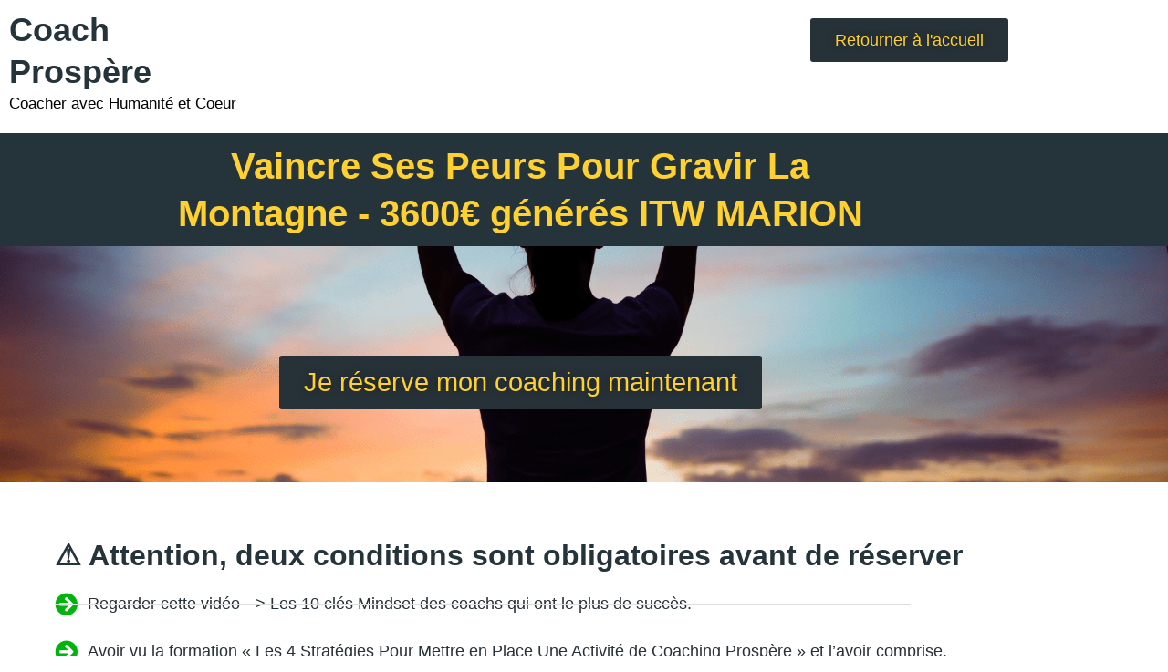

--- FILE ---
content_type: text/css
request_url: https://auboutdemesreves.fr/wp-content/uploads/elementor/css/post-6288.css?ver=1768975541
body_size: 1402
content:
.elementor-widget-theme-site-title .elementor-heading-title{font-family:var( --e-global-typography-primary-font-family ), Sans-serif;font-weight:var( --e-global-typography-primary-font-weight );color:var( --e-global-color-primary );}.elementor-6288 .elementor-element.elementor-element-af08b9f .elementor-heading-title{font-family:"Roboto", Sans-serif;font-size:36px;font-weight:600;}.elementor-widget-text-editor{font-family:var( --e-global-typography-text-font-family ), Sans-serif;font-weight:var( --e-global-typography-text-font-weight );color:var( --e-global-color-text );}.elementor-widget-text-editor.elementor-drop-cap-view-stacked .elementor-drop-cap{background-color:var( --e-global-color-primary );}.elementor-widget-text-editor.elementor-drop-cap-view-framed .elementor-drop-cap, .elementor-widget-text-editor.elementor-drop-cap-view-default .elementor-drop-cap{color:var( --e-global-color-primary );border-color:var( --e-global-color-primary );}.elementor-6288 .elementor-element.elementor-element-35d37d2 > .elementor-widget-container{margin:-20px 0px -20px 0px;}.elementor-6288 .elementor-element.elementor-element-35d37d2{font-family:"Roboto", Sans-serif;font-size:17px;font-weight:400;color:#000000;}.elementor-widget-button .elementor-button{background-color:var( --e-global-color-accent );font-family:var( --e-global-typography-accent-font-family ), Sans-serif;font-weight:var( --e-global-typography-accent-font-weight );}.elementor-6288 .elementor-element.elementor-element-409ee64 .elementor-button{background-color:#273138;font-family:"Roboto", Sans-serif;font-size:18px;font-weight:500;text-shadow:0px 0px 10px rgba(0,0,0,0.3);fill:#FED130;color:#FED130;border-style:solid;border-color:#273138;}.elementor-6288 .elementor-element.elementor-element-409ee64 .elementor-button:hover, .elementor-6288 .elementor-element.elementor-element-409ee64 .elementor-button:focus{background-color:#FFFFFF;color:#273138;border-color:#273138;}.elementor-6288 .elementor-element.elementor-element-409ee64 > .elementor-widget-container{margin:10px 0px 0px 0px;}.elementor-6288 .elementor-element.elementor-element-409ee64 .elementor-button:hover svg, .elementor-6288 .elementor-element.elementor-element-409ee64 .elementor-button:focus svg{fill:#273138;}.elementor-6288 .elementor-element.elementor-element-abaa542:not(.elementor-motion-effects-element-type-background), .elementor-6288 .elementor-element.elementor-element-abaa542 > .elementor-motion-effects-container > .elementor-motion-effects-layer{background-color:#25333A;}.elementor-6288 .elementor-element.elementor-element-abaa542{transition:background 0.3s, border 0.3s, border-radius 0.3s, box-shadow 0.3s;}.elementor-6288 .elementor-element.elementor-element-abaa542 > .elementor-background-overlay{transition:background 0.3s, border-radius 0.3s, opacity 0.3s;}.elementor-widget-heading .elementor-heading-title{font-family:var( --e-global-typography-primary-font-family ), Sans-serif;font-weight:var( --e-global-typography-primary-font-weight );color:var( --e-global-color-primary );}.elementor-6288 .elementor-element.elementor-element-dc97fef > .elementor-widget-container{margin:0px 100px 0px 100px;padding:0px 50px 0px 50px;}.elementor-6288 .elementor-element.elementor-element-dc97fef{text-align:center;}.elementor-6288 .elementor-element.elementor-element-dc97fef .elementor-heading-title{font-family:"Roboto", Sans-serif;font-size:40px;font-weight:600;color:#FED130;}.elementor-6288 .elementor-element.elementor-element-65881fd:not(.elementor-motion-effects-element-type-background), .elementor-6288 .elementor-element.elementor-element-65881fd > .elementor-motion-effects-container > .elementor-motion-effects-layer{background-color:#FFFFFF;background-image:url("https://auboutdemesreves.fr/wp-content/uploads/2022/06/Se-libérer-du-porno-3.png");background-position:center right;background-size:cover;}.elementor-6288 .elementor-element.elementor-element-65881fd > .elementor-background-overlay{background-color:#FFFFFF;opacity:0.85;transition:background 0.3s, border-radius 0.3s, opacity 0.3s;}.elementor-6288 .elementor-element.elementor-element-65881fd{transition:background 0.3s, border 0.3s, border-radius 0.3s, box-shadow 0.3s;}.elementor-6288 .elementor-element.elementor-element-64dca4b{--spacer-size:50px;}.elementor-6288 .elementor-element.elementor-element-5db2d76 > .elementor-widget-container{padding:0px 200px 0px 200px;}.elementor-6288 .elementor-element.elementor-element-5db2d76 .elementor-wrapper{--video-aspect-ratio:1.77777;filter:brightness( 100% ) contrast( 100% ) saturate( 100% ) blur( 0px ) hue-rotate( 0deg );}.elementor-widget-global{--caption-color:var( --e-global-color-text );}.elementor-widget-global .e-lottie__caption{font-family:var( --e-global-typography-text-font-family ), Sans-serif;font-weight:var( --e-global-typography-text-font-weight );}.elementor-6288 .elementor-element.elementor-global-4584 > .elementor-widget-container{margin:-50px 0px -50px 0px;padding:0px 0px 0px 0px;}.elementor-6288 .elementor-element.elementor-global-4584{--lottie-container-width:24%;--lottie-container-max-width:16%;--lottie-container-opacity:1;}.elementor-widget-global .elementor-button{background-color:var( --e-global-color-accent );font-family:var( --e-global-typography-accent-font-family ), Sans-serif;font-weight:var( --e-global-typography-accent-font-weight );}.elementor-6288 .elementor-element.elementor-global-4574 .elementor-button{background-color:#273138;font-family:"Roboto", Sans-serif;font-size:29px;font-weight:500;text-shadow:0px 0px 10px rgba(0,0,0,0.3);fill:#FED130;color:#FED130;border-style:solid;border-color:#273138;}.elementor-6288 .elementor-element.elementor-global-4574 .elementor-button:hover, .elementor-6288 .elementor-element.elementor-global-4574 .elementor-button:focus{background-color:#FFFFFF;color:#273138;border-color:#273138;}.elementor-6288 .elementor-element.elementor-global-4574 .elementor-button:hover svg, .elementor-6288 .elementor-element.elementor-global-4574 .elementor-button:focus svg{fill:#273138;}.elementor-6288 .elementor-element.elementor-element-66dc7e2{--spacer-size:50px;}.elementor-widget-global .elementor-heading-title{font-family:var( --e-global-typography-primary-font-family ), Sans-serif;font-weight:var( --e-global-typography-primary-font-weight );color:var( --e-global-color-primary );}.elementor-6288 .elementor-element.elementor-global-4578 > .elementor-widget-container{margin:50px 50px 0px 50px;}.elementor-widget-global .elementor-icon-list-item:not(:last-child):after{border-color:var( --e-global-color-text );}.elementor-widget-global .elementor-icon-list-icon i{color:var( --e-global-color-primary );}.elementor-widget-global .elementor-icon-list-icon svg{fill:var( --e-global-color-primary );}.elementor-widget-global .elementor-icon-list-item > .elementor-icon-list-text, .elementor-widget-global .elementor-icon-list-item > a{font-family:var( --e-global-typography-text-font-family ), Sans-serif;font-weight:var( --e-global-typography-text-font-weight );}.elementor-widget-global .elementor-icon-list-text{color:var( --e-global-color-secondary );}.elementor-6288 .elementor-element.elementor-global-4581 > .elementor-widget-container{margin:0px 50px 0px 50px;}.elementor-6288 .elementor-element.elementor-global-4581 .elementor-icon-list-items:not(.elementor-inline-items) .elementor-icon-list-item:not(:last-child){padding-block-end:calc(27px/2);}.elementor-6288 .elementor-element.elementor-global-4581 .elementor-icon-list-items:not(.elementor-inline-items) .elementor-icon-list-item:not(:first-child){margin-block-start:calc(27px/2);}.elementor-6288 .elementor-element.elementor-global-4581 .elementor-icon-list-items.elementor-inline-items .elementor-icon-list-item{margin-inline:calc(27px/2);}.elementor-6288 .elementor-element.elementor-global-4581 .elementor-icon-list-items.elementor-inline-items{margin-inline:calc(-27px/2);}.elementor-6288 .elementor-element.elementor-global-4581 .elementor-icon-list-items.elementor-inline-items .elementor-icon-list-item:after{inset-inline-end:calc(-27px/2);}.elementor-6288 .elementor-element.elementor-global-4581 .elementor-icon-list-item:not(:last-child):after{content:"";width:92%;border-color:#ddd;}.elementor-6288 .elementor-element.elementor-global-4581 .elementor-icon-list-items:not(.elementor-inline-items) .elementor-icon-list-item:not(:last-child):after{border-block-start-style:solid;border-block-start-width:1px;}.elementor-6288 .elementor-element.elementor-global-4581 .elementor-icon-list-items.elementor-inline-items .elementor-icon-list-item:not(:last-child):after{border-inline-start-style:solid;}.elementor-6288 .elementor-element.elementor-global-4581 .elementor-inline-items .elementor-icon-list-item:not(:last-child):after{border-inline-start-width:1px;}.elementor-6288 .elementor-element.elementor-global-4581 .elementor-icon-list-icon i{color:#00B40B;transition:color 0.3s;}.elementor-6288 .elementor-element.elementor-global-4581 .elementor-icon-list-icon svg{fill:#00B40B;transition:fill 0.3s;}.elementor-6288 .elementor-element.elementor-global-4581{--e-icon-list-icon-size:25px;--icon-vertical-offset:0px;}.elementor-6288 .elementor-element.elementor-global-4581 .elementor-icon-list-item > .elementor-icon-list-text, .elementor-6288 .elementor-element.elementor-global-4581 .elementor-icon-list-item > a{font-family:"Roboto", Sans-serif;font-size:18px;font-weight:400;}.elementor-6288 .elementor-element.elementor-global-4581 .elementor-icon-list-text{color:#273138;transition:color 0.3s;}@media(max-width:767px){.elementor-6288 .elementor-element.elementor-element-af08b9f{text-align:center;}.elementor-6288 .elementor-element.elementor-element-35d37d2{text-align:center;}.elementor-6288 .elementor-element.elementor-element-409ee64 > .elementor-widget-container{margin:0px 0px 0px 0px;}.elementor-6288 .elementor-element.elementor-element-409ee64 .elementor-button{font-size:14px;}.elementor-6288 .elementor-element.elementor-element-dc97fef .elementor-heading-title{font-size:22px;}.elementor-6288 .elementor-element.elementor-element-5db2d76 > .elementor-widget-container{margin:0px 0px 0px 0px;padding:0px 0px 0px 0px;}.elementor-6288 .elementor-element.elementor-global-4584 > .elementor-widget-container{margin:0px 0px 0px 0px;}.elementor-6288 .elementor-element.elementor-global-4584{--lottie-container-width:28%;--lottie-container-max-width:28%;}.elementor-6288 .elementor-element.elementor-global-4574 .elementor-button{font-size:16px;}}@media(min-width:768px){.elementor-6288 .elementor-element.elementor-element-f4aa124{width:24.386%;}.elementor-6288 .elementor-element.elementor-element-70dc7ff{width:25.57%;}}

--- FILE ---
content_type: text/css
request_url: https://auboutdemesreves.fr/wp-content/uploads/elementor/css/post-8750.css?ver=1768947190
body_size: 1674
content:
.elementor-8750 .elementor-element.elementor-element-17ab38b:not(.elementor-motion-effects-element-type-background), .elementor-8750 .elementor-element.elementor-element-17ab38b > .elementor-motion-effects-container > .elementor-motion-effects-layer{background-color:var( --e-global-color-primary );}.elementor-8750 .elementor-element.elementor-element-17ab38b{transition:background 0.3s, border 0.3s, border-radius 0.3s, box-shadow 0.3s;}.elementor-8750 .elementor-element.elementor-element-17ab38b > .elementor-background-overlay{transition:background 0.3s, border-radius 0.3s, opacity 0.3s;}.elementor-bc-flex-widget .elementor-8750 .elementor-element.elementor-element-76ed047.elementor-column .elementor-widget-wrap{align-items:center;}.elementor-8750 .elementor-element.elementor-element-76ed047.elementor-column.elementor-element[data-element_type="column"] > .elementor-widget-wrap.elementor-element-populated{align-content:center;align-items:center;}.elementor-8750 .elementor-element.elementor-element-76ed047.elementor-column > .elementor-widget-wrap{justify-content:center;}.elementor-widget-heading .elementor-heading-title{font-family:var( --e-global-typography-primary-font-family ), Sans-serif;font-weight:var( --e-global-typography-primary-font-weight );color:var( --e-global-color-primary );}.elementor-8750 .elementor-element.elementor-element-2068cc6{text-align:center;}.elementor-8750 .elementor-element.elementor-element-2068cc6 .elementor-heading-title{font-family:"Montserrat", Sans-serif;font-size:15px;font-weight:600;text-shadow:0px 0px 10px rgba(0,0,0,0.3);color:#E6B832;}.elementor-widget-button .elementor-button{background-color:var( --e-global-color-accent );font-family:var( --e-global-typography-accent-font-family ), Sans-serif;font-weight:var( --e-global-typography-accent-font-weight );}.elementor-8750 .elementor-element.elementor-element-e01a915 .elementor-button{background-color:var( --e-global-color-secondary );font-family:"Montserrat", Sans-serif;font-weight:500;fill:var( --e-global-color-primary );color:var( --e-global-color-primary );border-radius:0px 0px 0px 0px;}.elementor-8750 .elementor-element.elementor-element-e01a915 .elementor-button:hover, .elementor-8750 .elementor-element.elementor-element-e01a915 .elementor-button:focus{background-color:var( --e-global-color-secondary );color:var( --e-global-color-primary );}.elementor-8750 .elementor-element.elementor-element-e01a915 .elementor-button-content-wrapper{flex-direction:row;}.elementor-8750 .elementor-element.elementor-element-e01a915 .elementor-button:hover svg, .elementor-8750 .elementor-element.elementor-element-e01a915 .elementor-button:focus svg{fill:var( --e-global-color-primary );}.elementor-8750 .elementor-element.elementor-element-ca8c728 .elementor-heading-title{font-family:"Montserrat", Sans-serif;font-size:18px;font-weight:700;}.elementor-8750 .elementor-element.elementor-element-60d9c2b > .elementor-widget-container{margin:-10px 0px 0px 0px;padding:0px 0px 0px 0px;}.elementor-8750 .elementor-element.elementor-element-60d9c2b .elementor-heading-title{font-family:"Montserrat", Sans-serif;font-size:13px;font-weight:500;}.elementor-bc-flex-widget .elementor-8750 .elementor-element.elementor-element-70c7c5e.elementor-column .elementor-widget-wrap{align-items:center;}.elementor-8750 .elementor-element.elementor-element-70c7c5e.elementor-column.elementor-element[data-element_type="column"] > .elementor-widget-wrap.elementor-element-populated{align-content:center;align-items:center;}.elementor-8750 .elementor-element.elementor-element-70c7c5e > .elementor-element-populated{margin:0px 0px 0px 0px;--e-column-margin-right:0px;--e-column-margin-left:0px;padding:0px 0px 0px 0px;}.elementor-widget-navigation-menu .menu-item a.hfe-menu-item.elementor-button{background-color:var( --e-global-color-accent );font-family:var( --e-global-typography-accent-font-family ), Sans-serif;font-weight:var( --e-global-typography-accent-font-weight );}.elementor-widget-navigation-menu .menu-item a.hfe-menu-item.elementor-button:hover{background-color:var( --e-global-color-accent );}.elementor-widget-navigation-menu a.hfe-menu-item, .elementor-widget-navigation-menu a.hfe-sub-menu-item{font-family:var( --e-global-typography-primary-font-family ), Sans-serif;font-weight:var( --e-global-typography-primary-font-weight );}.elementor-widget-navigation-menu .menu-item a.hfe-menu-item, .elementor-widget-navigation-menu .sub-menu a.hfe-sub-menu-item{color:var( --e-global-color-text );}.elementor-widget-navigation-menu .menu-item a.hfe-menu-item:hover,
								.elementor-widget-navigation-menu .sub-menu a.hfe-sub-menu-item:hover,
								.elementor-widget-navigation-menu .menu-item.current-menu-item a.hfe-menu-item,
								.elementor-widget-navigation-menu .menu-item a.hfe-menu-item.highlighted,
								.elementor-widget-navigation-menu .menu-item a.hfe-menu-item:focus{color:var( --e-global-color-accent );}.elementor-widget-navigation-menu .hfe-nav-menu-layout:not(.hfe-pointer__framed) .menu-item.parent a.hfe-menu-item:before,
								.elementor-widget-navigation-menu .hfe-nav-menu-layout:not(.hfe-pointer__framed) .menu-item.parent a.hfe-menu-item:after{background-color:var( --e-global-color-accent );}.elementor-widget-navigation-menu .hfe-nav-menu-layout:not(.hfe-pointer__framed) .menu-item.parent .sub-menu .hfe-has-submenu-container a:after{background-color:var( --e-global-color-accent );}.elementor-widget-navigation-menu .hfe-pointer__framed .menu-item.parent a.hfe-menu-item:before,
								.elementor-widget-navigation-menu .hfe-pointer__framed .menu-item.parent a.hfe-menu-item:after{border-color:var( --e-global-color-accent );}
							.elementor-widget-navigation-menu .sub-menu li a.hfe-sub-menu-item,
							.elementor-widget-navigation-menu nav.hfe-dropdown li a.hfe-sub-menu-item,
							.elementor-widget-navigation-menu nav.hfe-dropdown li a.hfe-menu-item,
							.elementor-widget-navigation-menu nav.hfe-dropdown-expandible li a.hfe-menu-item,
							.elementor-widget-navigation-menu nav.hfe-dropdown-expandible li a.hfe-sub-menu-item{font-family:var( --e-global-typography-accent-font-family ), Sans-serif;font-weight:var( --e-global-typography-accent-font-weight );}.elementor-8750 .elementor-element.elementor-element-c26f2c8 .menu-item a.hfe-menu-item{padding-left:0px;padding-right:0px;}.elementor-8750 .elementor-element.elementor-element-c26f2c8 .menu-item a.hfe-sub-menu-item{padding-left:calc( 0px + 20px );padding-right:0px;}.elementor-8750 .elementor-element.elementor-element-c26f2c8 .hfe-nav-menu__layout-vertical .menu-item ul ul a.hfe-sub-menu-item{padding-left:calc( 0px + 40px );padding-right:0px;}.elementor-8750 .elementor-element.elementor-element-c26f2c8 .hfe-nav-menu__layout-vertical .menu-item ul ul ul a.hfe-sub-menu-item{padding-left:calc( 0px + 60px );padding-right:0px;}.elementor-8750 .elementor-element.elementor-element-c26f2c8 .hfe-nav-menu__layout-vertical .menu-item ul ul ul ul a.hfe-sub-menu-item{padding-left:calc( 0px + 80px );padding-right:0px;}.elementor-8750 .elementor-element.elementor-element-c26f2c8 .menu-item a.hfe-menu-item, .elementor-8750 .elementor-element.elementor-element-c26f2c8 .menu-item a.hfe-sub-menu-item{padding-top:0px;padding-bottom:0px;}body:not(.rtl) .elementor-8750 .elementor-element.elementor-element-c26f2c8 .hfe-nav-menu__layout-horizontal .hfe-nav-menu > li.menu-item:not(:last-child){margin-right:0px;}body.rtl .elementor-8750 .elementor-element.elementor-element-c26f2c8 .hfe-nav-menu__layout-horizontal .hfe-nav-menu > li.menu-item:not(:last-child){margin-left:0px;}.elementor-8750 .elementor-element.elementor-element-c26f2c8 nav:not(.hfe-nav-menu__layout-horizontal) .hfe-nav-menu > li.menu-item:not(:last-child){margin-bottom:0px;}body:not(.rtl) .elementor-8750 .elementor-element.elementor-element-c26f2c8 .hfe-nav-menu__layout-horizontal .hfe-nav-menu > li.menu-item{margin-bottom:0px;}.elementor-8750 .elementor-element.elementor-element-c26f2c8 ul.sub-menu{width:220px;}.elementor-8750 .elementor-element.elementor-element-c26f2c8 .sub-menu a.hfe-sub-menu-item,
						 .elementor-8750 .elementor-element.elementor-element-c26f2c8 nav.hfe-dropdown li a.hfe-menu-item,
						 .elementor-8750 .elementor-element.elementor-element-c26f2c8 nav.hfe-dropdown li a.hfe-sub-menu-item,
						 .elementor-8750 .elementor-element.elementor-element-c26f2c8 nav.hfe-dropdown-expandible li a.hfe-menu-item,
						 .elementor-8750 .elementor-element.elementor-element-c26f2c8 nav.hfe-dropdown-expandible li a.hfe-sub-menu-item{padding-top:15px;padding-bottom:15px;}.elementor-8750 .elementor-element.elementor-element-c26f2c8 > .elementor-widget-container{margin:0px 0px 0px 0px;padding:0px 0px 0px 0px;}.elementor-8750 .elementor-element.elementor-element-c26f2c8 .hfe-nav-menu__toggle{margin-left:auto;}.elementor-8750 .elementor-element.elementor-element-c26f2c8 a.hfe-menu-item, .elementor-8750 .elementor-element.elementor-element-c26f2c8 a.hfe-sub-menu-item{font-family:"Montserrat", Sans-serif;font-size:14px;font-weight:600;}.elementor-8750 .elementor-element.elementor-element-c26f2c8 .menu-item a.hfe-menu-item, .elementor-8750 .elementor-element.elementor-element-c26f2c8 .sub-menu a.hfe-sub-menu-item{color:var( --e-global-color-primary );}.elementor-8750 .elementor-element.elementor-element-c26f2c8 .menu-item a.hfe-menu-item:hover,
								.elementor-8750 .elementor-element.elementor-element-c26f2c8 .sub-menu a.hfe-sub-menu-item:hover,
								.elementor-8750 .elementor-element.elementor-element-c26f2c8 .menu-item.current-menu-item a.hfe-menu-item,
								.elementor-8750 .elementor-element.elementor-element-c26f2c8 .menu-item a.hfe-menu-item.highlighted,
								.elementor-8750 .elementor-element.elementor-element-c26f2c8 .menu-item a.hfe-menu-item:focus{color:var( --e-global-color-secondary );}.elementor-8750 .elementor-element.elementor-element-c26f2c8 .sub-menu,
								.elementor-8750 .elementor-element.elementor-element-c26f2c8 nav.hfe-dropdown,
								.elementor-8750 .elementor-element.elementor-element-c26f2c8 nav.hfe-dropdown-expandible,
								.elementor-8750 .elementor-element.elementor-element-c26f2c8 nav.hfe-dropdown .menu-item a.hfe-menu-item,
								.elementor-8750 .elementor-element.elementor-element-c26f2c8 nav.hfe-dropdown .menu-item a.hfe-sub-menu-item{background-color:#fff;}.elementor-8750 .elementor-element.elementor-element-c26f2c8 .sub-menu li.menu-item:not(:last-child),
						.elementor-8750 .elementor-element.elementor-element-c26f2c8 nav.hfe-dropdown li.menu-item:not(:last-child),
						.elementor-8750 .elementor-element.elementor-element-c26f2c8 nav.hfe-dropdown-expandible li.menu-item:not(:last-child){border-bottom-style:solid;border-bottom-color:#c4c4c4;border-bottom-width:1px;}.elementor-bc-flex-widget .elementor-8750 .elementor-element.elementor-element-bfe492c.elementor-column .elementor-widget-wrap{align-items:center;}.elementor-8750 .elementor-element.elementor-element-bfe492c.elementor-column.elementor-element[data-element_type="column"] > .elementor-widget-wrap.elementor-element-populated{align-content:center;align-items:center;}.elementor-widget-hfe-search-button input[type="search"].hfe-search-form__input,.elementor-widget-hfe-search-button .hfe-search-icon-toggle{font-family:var( --e-global-typography-primary-font-family ), Sans-serif;font-weight:var( --e-global-typography-primary-font-weight );}.elementor-widget-hfe-search-button .hfe-search-form__input{color:var( --e-global-color-text );}.elementor-widget-hfe-search-button .hfe-search-form__input::placeholder{color:var( --e-global-color-text );}.elementor-widget-hfe-search-button .hfe-search-form__container, .elementor-widget-hfe-search-button .hfe-search-icon-toggle .hfe-search-form__input,.elementor-widget-hfe-search-button .hfe-input-focus .hfe-search-icon-toggle .hfe-search-form__input{border-color:var( --e-global-color-primary );}.elementor-widget-hfe-search-button .hfe-search-form__input:focus::placeholder{color:var( --e-global-color-text );}.elementor-widget-hfe-search-button .hfe-search-form__container button#clear-with-button,
					.elementor-widget-hfe-search-button .hfe-search-form__container button#clear,
					.elementor-widget-hfe-search-button .hfe-search-icon-toggle button#clear{color:var( --e-global-color-text );}.elementor-8750 .elementor-element.elementor-element-0b773ed .hfe-input-focus .hfe-search-icon-toggle input[type=search]{width:250px;}.elementor-8750 .elementor-element.elementor-element-0b773ed .hfe-search-icon-toggle input[type=search]{padding:0 calc( 15px / 2);}.elementor-8750 .elementor-element.elementor-element-0b773ed .hfe-search-icon-toggle i.fa-search:before{font-size:15px;}.elementor-8750 .elementor-element.elementor-element-0b773ed .hfe-search-icon-toggle i.fa-search, .elementor-8750 .elementor-element.elementor-element-0b773ed .hfe-search-icon-toggle{width:15px;}.elementor-8750 .elementor-element.elementor-element-0b773ed .hfe-input-focus .hfe-search-form__input:focus{background-color:#ededed;}.elementor-8750 .elementor-element.elementor-element-0b773ed .hfe-input-focus .hfe-search-icon-toggle .hfe-search-form__input{border-style:none;border-radius:3px;}@media(max-width:1024px){body:not(.rtl) .elementor-8750 .elementor-element.elementor-element-c26f2c8.hfe-nav-menu__breakpoint-tablet .hfe-nav-menu__layout-horizontal .hfe-nav-menu > li.menu-item:not(:last-child){margin-right:0px;}body .elementor-8750 .elementor-element.elementor-element-c26f2c8 nav.hfe-nav-menu__layout-vertical .hfe-nav-menu > li.menu-item:not(:last-child){margin-bottom:0px;}}@media(max-width:767px){.elementor-8750 .elementor-element.elementor-element-2068cc6{text-align:center;}.elementor-8750 .elementor-element.elementor-element-2068cc6 .elementor-heading-title{font-size:10px;}.elementor-8750 .elementor-element.elementor-element-0c85602{width:50%;}.elementor-bc-flex-widget .elementor-8750 .elementor-element.elementor-element-0c85602.elementor-column .elementor-widget-wrap{align-items:center;}.elementor-8750 .elementor-element.elementor-element-0c85602.elementor-column.elementor-element[data-element_type="column"] > .elementor-widget-wrap.elementor-element-populated{align-content:center;align-items:center;}.elementor-8750 .elementor-element.elementor-element-70c7c5e{width:50%;}.elementor-bc-flex-widget .elementor-8750 .elementor-element.elementor-element-70c7c5e.elementor-column .elementor-widget-wrap{align-items:center;}.elementor-8750 .elementor-element.elementor-element-70c7c5e.elementor-column.elementor-element[data-element_type="column"] > .elementor-widget-wrap.elementor-element-populated{align-content:center;align-items:center;}.elementor-8750 .elementor-element.elementor-element-70c7c5e.elementor-column > .elementor-widget-wrap{justify-content:flex-end;}.elementor-8750 .elementor-element.elementor-element-c26f2c8 .menu-item a.hfe-menu-item{padding-left:10px;padding-right:10px;}.elementor-8750 .elementor-element.elementor-element-c26f2c8 .menu-item a.hfe-sub-menu-item{padding-left:calc( 10px + 20px );padding-right:10px;}.elementor-8750 .elementor-element.elementor-element-c26f2c8 .hfe-nav-menu__layout-vertical .menu-item ul ul a.hfe-sub-menu-item{padding-left:calc( 10px + 40px );padding-right:10px;}.elementor-8750 .elementor-element.elementor-element-c26f2c8 .hfe-nav-menu__layout-vertical .menu-item ul ul ul a.hfe-sub-menu-item{padding-left:calc( 10px + 60px );padding-right:10px;}.elementor-8750 .elementor-element.elementor-element-c26f2c8 .hfe-nav-menu__layout-vertical .menu-item ul ul ul ul a.hfe-sub-menu-item{padding-left:calc( 10px + 80px );padding-right:10px;}.elementor-8750 .elementor-element.elementor-element-c26f2c8 .menu-item a.hfe-menu-item, .elementor-8750 .elementor-element.elementor-element-c26f2c8 .menu-item a.hfe-sub-menu-item{padding-top:10px;padding-bottom:10px;}body:not(.rtl) .elementor-8750 .elementor-element.elementor-element-c26f2c8.hfe-nav-menu__breakpoint-mobile .hfe-nav-menu__layout-horizontal .hfe-nav-menu > li.menu-item:not(:last-child){margin-right:0px;}body .elementor-8750 .elementor-element.elementor-element-c26f2c8 nav.hfe-nav-menu__layout-vertical .hfe-nav-menu > li.menu-item:not(:last-child){margin-bottom:0px;}.elementor-8750 .elementor-element.elementor-element-c26f2c8 a.hfe-menu-item, .elementor-8750 .elementor-element.elementor-element-c26f2c8 a.hfe-sub-menu-item{font-size:14px;}}@media(min-width:768px){.elementor-8750 .elementor-element.elementor-element-0c85602{width:15%;}.elementor-8750 .elementor-element.elementor-element-70c7c5e{width:79.333%;}.elementor-8750 .elementor-element.elementor-element-bfe492c{width:5%;}}